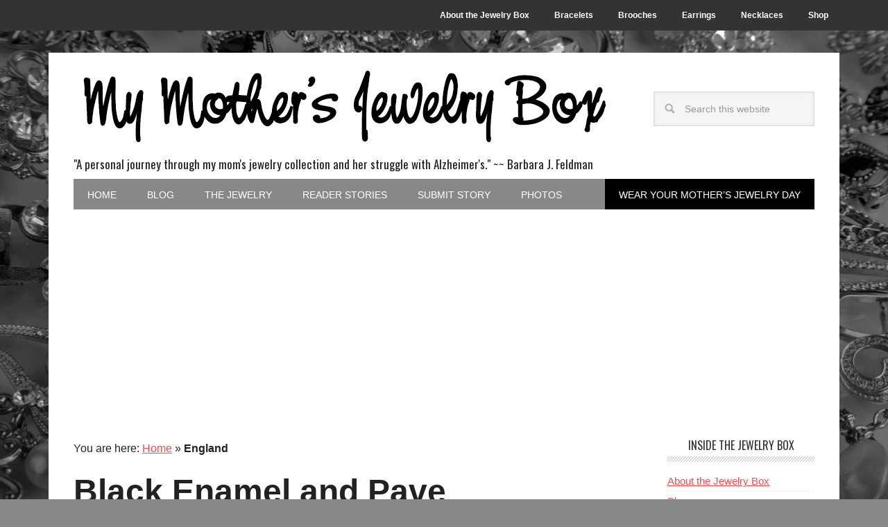

--- FILE ---
content_type: text/html; charset=UTF-8
request_url: https://mymothersjewelrybox.com/tag/england/
body_size: 33904
content:
<!DOCTYPE html>
<html lang="en-US">
<head >
<meta charset="UTF-8" />
<meta name="viewport" content="width=device-width, initial-scale=1" />
<meta name='robots' content='index, follow, max-image-preview:large, max-snippet:-1, max-video-preview:-1' />

<!-- Social Warfare v4.5.4 https://warfareplugins.com - BEGINNING OF OUTPUT -->
<style type="text/css"> .swp_default_custom_color a {color:white} .swp_social_panel.swp_default_custom_color .nc_tweetContainer { background-color:#ef4f4f; border:1px solid #ef4f4f; } </style><style>
	@font-face {
		font-family: "sw-icon-font";
		src:url("https://cdn.mymothersjewelrybox.com/wp-content/plugins/social-warfare/assets/fonts/sw-icon-font.eot?ver=4.5.4");
		src:url("https://cdn.mymothersjewelrybox.com/wp-content/plugins/social-warfare/assets/fonts/sw-icon-font.eot?ver=4.5.4#iefix") format("embedded-opentype"),
		url("https://cdn.mymothersjewelrybox.com/wp-content/plugins/social-warfare/assets/fonts/sw-icon-font.woff?ver=4.5.4") format("woff"),
		url("https://cdn.mymothersjewelrybox.com/wp-content/plugins/social-warfare/assets/fonts/sw-icon-font.ttf?ver=4.5.4") format("truetype"),
		url("https://cdn.mymothersjewelrybox.com/wp-content/plugins/social-warfare/assets/fonts/sw-icon-font.svg?ver=4.5.4#1445203416") format("svg");
		font-weight: normal;
		font-style: normal;
		font-display:block;
	}
</style>
<!-- Social Warfare v4.5.4 https://warfareplugins.com - END OF OUTPUT -->


	<!-- This site is optimized with the Yoast SEO plugin v23.8 - https://yoast.com/wordpress/plugins/seo/ -->
	<title>England Archives - My Mother&#039;s Jewelry Box</title><link rel="preload" data-rocket-preload as="style" href="https://fonts.googleapis.com/css?family=Oswald%3A400&#038;display=swap" /><link rel="stylesheet" href="https://fonts.googleapis.com/css?family=Oswald%3A400&#038;display=swap" media="print" onload="this.media='all'" /><noscript><link rel="stylesheet" href="https://fonts.googleapis.com/css?family=Oswald%3A400&#038;display=swap" /></noscript>
	<link rel="canonical" href="https://mymothersjewelrybox.com/tag/england/" />
	<meta property="og:locale" content="en_US" />
	<meta property="og:type" content="article" />
	<meta property="og:title" content="England Archives - My Mother&#039;s Jewelry Box" />
	<meta property="og:url" content="https://mymothersjewelrybox.com/tag/england/" />
	<meta property="og:site_name" content="My Mother&#039;s Jewelry Box" />
	<meta property="og:image" content="https://cdn.mymothersjewelrybox.com/wp-content/uploads/2016/11/51.jpg" />
	<meta property="og:image:width" content="700" />
	<meta property="og:image:height" content="482" />
	<meta property="og:image:type" content="image/jpeg" />
	<meta name="twitter:card" content="summary_large_image" />
	<meta name="twitter:site" content="@barbarafeldman" />
	<script type="application/ld+json" class="yoast-schema-graph">{"@context":"https://schema.org","@graph":[{"@type":"CollectionPage","@id":"https://mymothersjewelrybox.com/tag/england/","url":"https://mymothersjewelrybox.com/tag/england/","name":"England Archives - My Mother&#039;s Jewelry Box","isPartOf":{"@id":"https://mymothersjewelrybox.com/#website"},"primaryImageOfPage":{"@id":"https://mymothersjewelrybox.com/tag/england/#primaryimage"},"image":{"@id":"https://mymothersjewelrybox.com/tag/england/#primaryimage"},"thumbnailUrl":"https://mymothersjewelrybox.com/wp-content/uploads/2016/11/29.jpg","breadcrumb":{"@id":"https://mymothersjewelrybox.com/tag/england/#breadcrumb"},"inLanguage":"en-US"},{"@type":"ImageObject","inLanguage":"en-US","@id":"https://mymothersjewelrybox.com/tag/england/#primaryimage","url":"https://mymothersjewelrybox.com/wp-content/uploads/2016/11/29.jpg","contentUrl":"https://mymothersjewelrybox.com/wp-content/uploads/2016/11/29.jpg","width":700,"height":407,"caption":"Black Enamel and Pave Rhinestones"},{"@type":"BreadcrumbList","@id":"https://mymothersjewelrybox.com/tag/england/#breadcrumb","itemListElement":[{"@type":"ListItem","position":1,"name":"Home","item":"https://mymothersjewelrybox.com/"},{"@type":"ListItem","position":2,"name":"England"}]},{"@type":"WebSite","@id":"https://mymothersjewelrybox.com/#website","url":"https://mymothersjewelrybox.com/","name":"My Mother&#039;s Jewelry Box","description":"&quot;A personal journey through my mom&#039;s jewelry collection and her struggle with Alzheimer&#039;s.&quot;    ~~   Barbara J. Feldman","potentialAction":[{"@type":"SearchAction","target":{"@type":"EntryPoint","urlTemplate":"https://mymothersjewelrybox.com/?s={search_term_string}"},"query-input":{"@type":"PropertyValueSpecification","valueRequired":true,"valueName":"search_term_string"}}],"inLanguage":"en-US"}]}</script>
	<!-- / Yoast SEO plugin. -->


<link rel='dns-prefetch' href='//fonts.googleapis.com' />
<link rel='dns-prefetch' href='//cdn.mymothersjewelrybox.com' />
<link href='https://fonts.gstatic.com' crossorigin rel='preconnect' />
<link href='https://cdn.mymothersjewelrybox.com' rel='preconnect' />
<link rel="alternate" type="application/rss+xml" title="My Mother&#039;s Jewelry Box &raquo; Feed" href="https://mymothersjewelrybox.com/feed/" />
<link rel="alternate" type="application/rss+xml" title="My Mother&#039;s Jewelry Box &raquo; Comments Feed" href="https://mymothersjewelrybox.com/comments/feed/" />
<link rel="alternate" type="application/rss+xml" title="My Mother&#039;s Jewelry Box &raquo; England Tag Feed" href="https://mymothersjewelrybox.com/tag/england/feed/" />
<script type="text/javascript">
/* <![CDATA[ */
window._wpemojiSettings = {"baseUrl":"https:\/\/s.w.org\/images\/core\/emoji\/15.0.3\/72x72\/","ext":".png","svgUrl":"https:\/\/s.w.org\/images\/core\/emoji\/15.0.3\/svg\/","svgExt":".svg","source":{"concatemoji":"https:\/\/mymothersjewelrybox.com\/wp-includes\/js\/wp-emoji-release.min.js?ver=6.6.2"}};
/*! This file is auto-generated */
!function(i,n){var o,s,e;function c(e){try{var t={supportTests:e,timestamp:(new Date).valueOf()};sessionStorage.setItem(o,JSON.stringify(t))}catch(e){}}function p(e,t,n){e.clearRect(0,0,e.canvas.width,e.canvas.height),e.fillText(t,0,0);var t=new Uint32Array(e.getImageData(0,0,e.canvas.width,e.canvas.height).data),r=(e.clearRect(0,0,e.canvas.width,e.canvas.height),e.fillText(n,0,0),new Uint32Array(e.getImageData(0,0,e.canvas.width,e.canvas.height).data));return t.every(function(e,t){return e===r[t]})}function u(e,t,n){switch(t){case"flag":return n(e,"\ud83c\udff3\ufe0f\u200d\u26a7\ufe0f","\ud83c\udff3\ufe0f\u200b\u26a7\ufe0f")?!1:!n(e,"\ud83c\uddfa\ud83c\uddf3","\ud83c\uddfa\u200b\ud83c\uddf3")&&!n(e,"\ud83c\udff4\udb40\udc67\udb40\udc62\udb40\udc65\udb40\udc6e\udb40\udc67\udb40\udc7f","\ud83c\udff4\u200b\udb40\udc67\u200b\udb40\udc62\u200b\udb40\udc65\u200b\udb40\udc6e\u200b\udb40\udc67\u200b\udb40\udc7f");case"emoji":return!n(e,"\ud83d\udc26\u200d\u2b1b","\ud83d\udc26\u200b\u2b1b")}return!1}function f(e,t,n){var r="undefined"!=typeof WorkerGlobalScope&&self instanceof WorkerGlobalScope?new OffscreenCanvas(300,150):i.createElement("canvas"),a=r.getContext("2d",{willReadFrequently:!0}),o=(a.textBaseline="top",a.font="600 32px Arial",{});return e.forEach(function(e){o[e]=t(a,e,n)}),o}function t(e){var t=i.createElement("script");t.src=e,t.defer=!0,i.head.appendChild(t)}"undefined"!=typeof Promise&&(o="wpEmojiSettingsSupports",s=["flag","emoji"],n.supports={everything:!0,everythingExceptFlag:!0},e=new Promise(function(e){i.addEventListener("DOMContentLoaded",e,{once:!0})}),new Promise(function(t){var n=function(){try{var e=JSON.parse(sessionStorage.getItem(o));if("object"==typeof e&&"number"==typeof e.timestamp&&(new Date).valueOf()<e.timestamp+604800&&"object"==typeof e.supportTests)return e.supportTests}catch(e){}return null}();if(!n){if("undefined"!=typeof Worker&&"undefined"!=typeof OffscreenCanvas&&"undefined"!=typeof URL&&URL.createObjectURL&&"undefined"!=typeof Blob)try{var e="postMessage("+f.toString()+"("+[JSON.stringify(s),u.toString(),p.toString()].join(",")+"));",r=new Blob([e],{type:"text/javascript"}),a=new Worker(URL.createObjectURL(r),{name:"wpTestEmojiSupports"});return void(a.onmessage=function(e){c(n=e.data),a.terminate(),t(n)})}catch(e){}c(n=f(s,u,p))}t(n)}).then(function(e){for(var t in e)n.supports[t]=e[t],n.supports.everything=n.supports.everything&&n.supports[t],"flag"!==t&&(n.supports.everythingExceptFlag=n.supports.everythingExceptFlag&&n.supports[t]);n.supports.everythingExceptFlag=n.supports.everythingExceptFlag&&!n.supports.flag,n.DOMReady=!1,n.readyCallback=function(){n.DOMReady=!0}}).then(function(){return e}).then(function(){var e;n.supports.everything||(n.readyCallback(),(e=n.source||{}).concatemoji?t(e.concatemoji):e.wpemoji&&e.twemoji&&(t(e.twemoji),t(e.wpemoji)))}))}((window,document),window._wpemojiSettings);
/* ]]> */
</script>
<link data-minify="1" rel='stylesheet' id='social-warfare-block-css-css' href='https://cdn.mymothersjewelrybox.com/wp-content/cache/min/1/wp-content/plugins/social-warfare/assets/js/post-editor/dist/blocks.style.build.css?ver=1726851212' type='text/css' media='all' />
<link data-minify="1" rel='stylesheet' id='metro-pro-theme-css' href='https://cdn.mymothersjewelrybox.com/wp-content/cache/min/1/wp-content/themes/metro-pro/style.css?ver=1726851212' type='text/css' media='all' />
<style id='wp-emoji-styles-inline-css' type='text/css'>

	img.wp-smiley, img.emoji {
		display: inline !important;
		border: none !important;
		box-shadow: none !important;
		height: 1em !important;
		width: 1em !important;
		margin: 0 0.07em !important;
		vertical-align: -0.1em !important;
		background: none !important;
		padding: 0 !important;
	}
</style>
<link rel='stylesheet' id='social_warfare-css' href='https://cdn.mymothersjewelrybox.com/wp-content/plugins/social-warfare/assets/css/style.min.css?ver=4.5.4' type='text/css' media='all' />
<link data-minify="1" rel='stylesheet' id='dashicons-css' href='https://cdn.mymothersjewelrybox.com/wp-content/cache/min/1/wp-includes/css/dashicons.min.css?ver=1726851212' type='text/css' media='all' />

<script type="text/javascript" src="https://cdn.mymothersjewelrybox.com/wp-includes/js/jquery/jquery.min.js?ver=3.7.1" id="jquery-core-js"></script>
<script type="text/javascript" src="https://cdn.mymothersjewelrybox.com/wp-includes/js/jquery/jquery-migrate.min.js?ver=3.4.1" id="jquery-migrate-js"></script>
<script type="text/javascript" src="https://cdn.mymothersjewelrybox.com/wp-content/themes/metro-pro/js/responsive-menu.js?ver=1.0.0" id="news-responsive-menu-js"></script>
<script type="text/javascript" src="https://cdn.mymothersjewelrybox.com/wp-content/themes/metro-pro/js/backstretch.js?ver=1.0.0" id="metro-pro-backstretch-js"></script>
<script type="text/javascript" id="metro-pro-backstretch-set-js-extra">
/* <![CDATA[ */
var BackStretchImg = {"src":"https:\/\/mymothersjewelrybox.com\/wp-content\/uploads\/2017\/02\/black-white-bg.jpg"};
/* ]]> */
</script>
<script type="text/javascript" src="https://cdn.mymothersjewelrybox.com/wp-content/themes/metro-pro/js/backstretch-set.js?ver=1.0.0" id="metro-pro-backstretch-set-js"></script>
<link rel="https://api.w.org/" href="https://mymothersjewelrybox.com/wp-json/" /><link rel="alternate" title="JSON" type="application/json" href="https://mymothersjewelrybox.com/wp-json/wp/v2/tags/653" /><link rel="EditURI" type="application/rsd+xml" title="RSD" href="https://mymothersjewelrybox.com/xmlrpc.php?rsd" />
<meta name="generator" content="WordPress 6.6.2" />
 <script type="text/javascript">var _gaq=_gaq||[];_gaq.push(['_setAccount','UA-19071530-18'],['_trackPageview'],['b._setAccount','UA-238957-47'],['b._trackPageview']);(function(){var ga=document.createElement('script');ga.type='text/javascript';ga.async=true;ga.src=('https:'==document.location.protocol?'https://ssl':'http://www')+'.google-analytics.com/ga.js';var s=document.getElementsByTagName('script')[0];s.parentNode.insertBefore(ga,s);})();</script> <script async src="//pagead2.googlesyndication.com/pagead/js/adsbygoogle.js"></script>
<script>
     (adsbygoogle = window.adsbygoogle || []).push({
          google_ad_client: "ca-pub-5706659305748000",
          enable_page_level_ads: true
     });
</script>
<link rel="icon" href="https://cdn.mymothersjewelrybox.com/wp-content/uploads/2017/04/cropped-mymothersjewelrybox-icon-1024x1024-32x32.png" sizes="32x32" />
<link rel="icon" href="https://cdn.mymothersjewelrybox.com/wp-content/uploads/2017/04/cropped-mymothersjewelrybox-icon-1024x1024-192x192.png" sizes="192x192" />
<link rel="apple-touch-icon" href="https://cdn.mymothersjewelrybox.com/wp-content/uploads/2017/04/cropped-mymothersjewelrybox-icon-1024x1024-180x180.png" />
<meta name="msapplication-TileImage" content="https://cdn.mymothersjewelrybox.com/wp-content/uploads/2017/04/cropped-mymothersjewelrybox-icon-1024x1024-270x270.png" />
		<style type="text/css" id="wp-custom-css">
			.swp_social_panel a { color: #fff !important; }		</style>
		</head>
<body class="archive tag tag-england tag-653 header-image content-sidebar genesis-breadcrumbs-visible genesis-footer-widgets-visible metro-pro-red"><nav class="nav-secondary" aria-label="Secondary"><div data-rocket-location-hash="53ba7d88c4009f539a4f0b32d3e151af" class="wrap"><ul id="menu-categories" class="menu genesis-nav-menu menu-secondary"><li id="menu-item-1577" class="menu-item menu-item-type-post_type menu-item-object-page menu-item-1577"><a href="https://mymothersjewelrybox.com/about/"><span >About the Jewelry Box</span></a></li>
<li id="menu-item-1283" class="menu-item menu-item-type-taxonomy menu-item-object-category menu-item-1283"><a href="https://mymothersjewelrybox.com/the-jewelry/bracelets/"><span >Bracelets</span></a></li>
<li id="menu-item-1282" class="menu-item menu-item-type-taxonomy menu-item-object-category menu-item-1282"><a href="https://mymothersjewelrybox.com/the-jewelry/brooches/"><span >Brooches</span></a></li>
<li id="menu-item-1280" class="menu-item menu-item-type-taxonomy menu-item-object-category menu-item-1280"><a href="https://mymothersjewelrybox.com/the-jewelry/earrings/"><span >Earrings</span></a></li>
<li id="menu-item-1281" class="menu-item menu-item-type-taxonomy menu-item-object-category menu-item-1281"><a href="https://mymothersjewelrybox.com/the-jewelry/necklaces/"><span >Necklaces</span></a></li>
<li id="menu-item-1340" class="menu-item menu-item-type-custom menu-item-object-custom menu-item-has-children menu-item-1340"><a href="https://mymothersjewelrybox.com/jewelry-boxes/"><span >Shop</span></a>
<ul class="sub-menu">
	<li id="menu-item-1342" class="menu-item menu-item-type-post_type menu-item-object-page menu-item-1342"><a href="https://mymothersjewelrybox.com/jewelry-boxes/"><span >Jewelry Boxes</span></a></li>
	<li id="menu-item-1344" class="menu-item menu-item-type-post_type menu-item-object-page menu-item-1344"><a href="https://mymothersjewelrybox.com/costume-jewelry-books/"><span >Costume Jewelry Books</span></a></li>
	<li id="menu-item-1343" class="menu-item menu-item-type-post_type menu-item-object-page menu-item-1343"><a href="https://mymothersjewelrybox.com/jewelry-armoire/"><span >Jewelry Armoires</span></a></li>
	<li id="menu-item-1341" class="menu-item menu-item-type-post_type menu-item-object-page menu-item-1341"><a href="https://mymothersjewelrybox.com/lion-door-knockers/"><span >Lion Door Knockers</span></a></li>
	<li id="menu-item-1418" class="menu-item menu-item-type-post_type menu-item-object-page menu-item-1418"><a href="https://mymothersjewelrybox.com/alzheimers-jewelry/"><span >Alzheimer&#8217;s Jewelry</span></a></li>
</ul>
</li>
</ul></div></nav><div data-rocket-location-hash="0618d851ce5ae792f527e16bbc8f30f9" class="site-container"><header data-rocket-location-hash="53cc1e79b2ed34c24395bdfd383e56ba" class="site-header"><div data-rocket-location-hash="8d8cfd7454b3b165d94b234e6ffe9397" class="wrap"><div class="title-area"><p class="site-title"><a href="https://mymothersjewelrybox.com/"><img src="https://cdn.mymothersjewelrybox.com/wp-content/themes/metro-pro/images/logo.png" alt="My Mother&#039;s Jewelry Box"/></a></p><p class="site-description">&quot;A personal journey through my mom&#039;s jewelry collection and her struggle with Alzheimer&#039;s.&quot;    ~~   Barbara J. Feldman</p></div><div class="widget-area header-widget-area"><section id="search-3" class="widget widget_search"><div class="widget-wrap"><form class="search-form" method="get" action="https://mymothersjewelrybox.com/" role="search"><input class="search-form-input" type="search" name="s" id="searchform-1" placeholder="Search this website"><input class="search-form-submit" type="submit" value="Search"><meta content="https://mymothersjewelrybox.com/?s={s}"></form></div></section>
</div></div></header><nav class="nav-primary" aria-label="Main"><div data-rocket-location-hash="e53d0d653883ffaca204cdac2f108d03" class="wrap"><ul id="menu-main-menu" class="menu genesis-nav-menu menu-primary"><li id="menu-item-1074" class="menu-item menu-item-type-custom menu-item-object-custom menu-item-home menu-item-1074"><a href="https://mymothersjewelrybox.com"><span >Home</span></a></li>
<li id="menu-item-1658" class="menu-item menu-item-type-custom menu-item-object-custom menu-item-1658"><a href="https://mymothersjewelrybox.com/blog/"><span >Blog</span></a></li>
<li id="menu-item-1079" class="menu-item menu-item-type-taxonomy menu-item-object-category menu-item-has-children menu-item-1079"><a href="https://mymothersjewelrybox.com/the-jewelry/"><span >The Jewelry</span></a>
<ul class="sub-menu">
	<li id="menu-item-1287" class="menu-item menu-item-type-taxonomy menu-item-object-category menu-item-1287"><a href="https://mymothersjewelrybox.com/the-jewelry/bracelets/"><span >Bracelets</span></a></li>
	<li id="menu-item-1286" class="menu-item menu-item-type-taxonomy menu-item-object-category menu-item-1286"><a href="https://mymothersjewelrybox.com/the-jewelry/brooches/"><span >Brooches</span></a></li>
	<li id="menu-item-1284" class="menu-item menu-item-type-taxonomy menu-item-object-category menu-item-1284"><a href="https://mymothersjewelrybox.com/the-jewelry/earrings/"><span >Earrings</span></a></li>
	<li id="menu-item-1285" class="menu-item menu-item-type-taxonomy menu-item-object-category menu-item-1285"><a href="https://mymothersjewelrybox.com/the-jewelry/necklaces/"><span >Necklaces</span></a></li>
	<li id="menu-item-1579" class="menu-item menu-item-type-post_type menu-item-object-page menu-item-1579"><a href="https://mymothersjewelrybox.com/coming-attractions/"><span >Coming Attractions</span></a></li>
	<li id="menu-item-1659" class="menu-item menu-item-type-post_type menu-item-object-page menu-item-1659"><a href="https://mymothersjewelrybox.com/costume-jewelry-glossary/"><span >Costume Jewelry Glossary</span></a></li>
</ul>
</li>
<li id="menu-item-1406" class="menu-item menu-item-type-custom menu-item-object-custom menu-item-1406"><a href="https://mymothersjewelrybox.com/reader-stories/"><span >Reader Stories</span></a></li>
<li id="menu-item-1077" class="menu-item menu-item-type-post_type menu-item-object-page menu-item-1077"><a href="https://mymothersjewelrybox.com/submit-your-story/"><span >Submit Story</span></a></li>
<li id="menu-item-1527" class="menu-item menu-item-type-custom menu-item-object-custom menu-item-has-children menu-item-1527"><a href="https://mymothersjewelrybox.com/pictures-of-mom/"><span >Photos</span></a>
<ul class="sub-menu">
	<li id="menu-item-1528" class="menu-item menu-item-type-custom menu-item-object-custom menu-item-1528"><a href="https://mymothersjewelrybox.com/pictures-of-mom/"><span >Photos of Mom</span></a></li>
	<li id="menu-item-1529" class="menu-item menu-item-type-custom menu-item-object-custom menu-item-1529"><a href="https://mymothersjewelrybox.com/photo-shoot/"><span >Photos of Us</span></a></li>
	<li id="menu-item-1530" class="menu-item menu-item-type-custom menu-item-object-custom menu-item-1530"><a href="https://mymothersjewelrybox.com/the-jewelry/"><span >Photos of Jewlery</span></a></li>
</ul>
</li>
<li id="menu-item-1576" class="menu-item menu-item-type-post_type menu-item-object-page menu-item-1576"><a title="August 8th" href="https://mymothersjewelrybox.com/wear-your-mothers-jewelry-day/"><span >Wear Your Mother&#8217;s Jewelry Day</span></a></li>
</ul></div></nav><div data-rocket-location-hash="75a6a47cfbc30d1dbe50aa488753efe2" class="site-inner"><div data-rocket-location-hash="5ed5dfd816c80b8b4bc68e22888797bb" class="content-sidebar-wrap"><main class="content"><div class="breadcrumb">	You are here:
<span><span><a href="https://mymothersjewelrybox.com/">Home</a></span> » <span class="breadcrumb_last" aria-current="page"><strong>England</strong></span></span></div><article class="post-499 post type-post status-publish format-standard has-post-thumbnail category-bracelets category-the-jewelry tag-arthritis tag-bracelets tag-brother tag-correct-answer tag-enamel tag-england tag-ha-ha tag-mom tag-pave tag-reply tag-rheumatoid-arthritis tag-rhinestones tag-seventies tag-summer-trip entry" aria-label="Black Enamel and Pave Rhinestones"><header class="entry-header"><h2 class="entry-title"><a class="entry-title-link" rel="bookmark" href="https://mymothersjewelrybox.com/499/black-enamel-and-pave-rhinestones/">Black Enamel and Pave Rhinestones</a></h2>
<p class="entry-meta"><time class="entry-time">May 10, 2010</time> by <span class="entry-author"><a href="https://mymothersjewelrybox.com/about" class="entry-author-link" rel="author"><span class="entry-author-name">Barbara J. Feldman</span></a></span> <span class="entry-comments-link"><a href="https://mymothersjewelrybox.com/499/black-enamel-and-pave-rhinestones/#respond">Leave a Comment</a></span> </p></header><div class="entry-content"><a class="entry-image-link" href="https://mymothersjewelrybox.com/499/black-enamel-and-pave-rhinestones/" aria-hidden="true" tabindex="-1"><img width="332" height="190" src="https://cdn.mymothersjewelrybox.com/wp-content/uploads/2016/11/29-332x190.jpg" class="alignleft post-image entry-image" alt="Black Enamel and Pave Rhinestones" decoding="async" srcset="https://cdn.mymothersjewelrybox.com/wp-content/uploads/2016/11/29-332x190.jpg 332w, https://cdn.mymothersjewelrybox.com/wp-content/uploads/2016/11/29-700x400.jpg 700w" sizes="(max-width: 332px) 100vw, 332px" /></a><p>Piece #10 of 100 I like the weight of this bracelet. It&#8217;s quite hunky. The bracelet is not signed. My brother thinks it&#8217;s a knock off of a famous designer. Anyone know if this pave X design is from a famous designer? Please let me know. I think it might be keeping my brother up [&hellip;]</p>
</div><footer class="entry-footer"><p class="entry-meta"><span class="entry-categories">Filed Under: <a href="https://mymothersjewelrybox.com/the-jewelry/bracelets/" rel="category tag">Bracelets</a>, <a href="https://mymothersjewelrybox.com/the-jewelry/" rel="category tag">The Jewelry</a></span> <span class="entry-tags">Tagged With: <a href="https://mymothersjewelrybox.com/tag/arthritis/" rel="tag">Arthritis</a>, <a href="https://mymothersjewelrybox.com/tag/bracelets/" rel="tag">Bracelets</a>, <a href="https://mymothersjewelrybox.com/tag/brother/" rel="tag">Brother</a>, <a href="https://mymothersjewelrybox.com/tag/correct-answer/" rel="tag">Correct Answer</a>, <a href="https://mymothersjewelrybox.com/tag/enamel/" rel="tag">Enamel</a>, <a href="https://mymothersjewelrybox.com/tag/england/" rel="tag">England</a>, <a href="https://mymothersjewelrybox.com/tag/ha-ha/" rel="tag">Ha Ha</a>, <a href="https://mymothersjewelrybox.com/tag/mom/" rel="tag">Mom</a>, <a href="https://mymothersjewelrybox.com/tag/pave/" rel="tag">pave</a>, <a href="https://mymothersjewelrybox.com/tag/reply/" rel="tag">Reply</a>, <a href="https://mymothersjewelrybox.com/tag/rheumatoid-arthritis/" rel="tag">Rheumatoid Arthritis</a>, <a href="https://mymothersjewelrybox.com/tag/rhinestones/" rel="tag">rhinestones</a>, <a href="https://mymothersjewelrybox.com/tag/seventies/" rel="tag">Seventies</a>, <a href="https://mymothersjewelrybox.com/tag/summer-trip/" rel="tag">Summer Trip</a></span></p></footer></article></main><aside class="sidebar sidebar-primary widget-area" role="complementary" aria-label="Primary Sidebar"><section id="linkcat-2" class="widget widget_links"><div class="widget-wrap"><h4 class="widget-title widgettitle">Inside the Jewelry Box</h4>

	<ul class='xoxo blogroll'>
<li><a href="https://mymothersjewelrybox.com/about/">About the Jewelry Box</a></li>
<li><a href="https://mymothersjewelrybox.com/blog/">Blog</a></li>
<li><a href="https://mymothersjewelrybox.com/coming-attractions/">Coming Attractions</a></li>
<li><a href="https://mymothersjewelrybox.com/costume-jewelry-glossary/">Costume Jewelry Glossary</a></li>
<li><a href="https://mymothersjewelrybox.com/photo-shoot/">Photo Shoot</a></li>
<li><a href="https://mymothersjewelrybox.com/pictures-of-mom/">Pictures of Mom</a></li>
<li><a href="https://mymothersjewelrybox.com/reader-stories/">Reader Stories</a></li>
<li><a href="http://www.replytobarbara.com">Reply to Barbara</a></li>
<li><a href="https://mymothersjewelrybox.com/submit-your-story/">Submit Your Story</a></li>
<li><a href="https://mymothersjewelrybox.com/the-jewelry/">The Jewelry</a></li>
<li><a href="https://mymothersjewelrybox.com/wear-your-mothers-jewelry-day/">Wear Your Mother&#039;s Jewelry Day</a></li>

	</ul>
</div></section>

<section id="text-8" class="widget widget_text"><div class="widget-wrap"><h4 class="widget-title widgettitle">Be the first to know when new pieces are added!</h4>
			<div class="textwidget"><script type="text/javascript" src="https://forms.aweber.com/form/73/31243373.js"></script></div>
		</div></section>
<section id="swp_popular_posts_widget-2" class="widget widget_swp_popular_posts_widget"><div class="widget-wrap"><div class="widget-text swp_widget_box" style="background:transparent;"><h4 class="widget-title widgettitle"><span class="widgettitle widget-title swp_popular_posts_title" style="">Popular Pieces</span></h4>
</div></div></section>
<section id="linkcat-6" class="widget widget_links"><div class="widget-wrap"><h4 class="widget-title widgettitle">Photo Credits</h4>

	<ul class='xoxo blogroll'>
<li><a href="http://www.shoeysindel.com/">Shoey Sindel Photography</a></li>

	</ul>
</div></section>

<section id="linkcat-607" class="widget widget_links"><div class="widget-wrap"><h4 class="widget-title widgettitle">Shop</h4>

	<ul class='xoxo blogroll'>
<li><a href="https://mymothersjewelrybox.com/alzheimers-jewelry/">Alzheimer&#039;s Jewelry</a></li>
<li><a href="https://mymothersjewelrybox.com/costume-jewelry-books/">Costume Jewelry Books</a></li>
<li><a href="https://mymothersjewelrybox.com/jewelry-armoire/">Jewelry Armoires</a></li>
<li><a href="https://mymothersjewelrybox.com/jewelry-boxes/">Jewelry Boxes</a></li>
<li><a href="https://mymothersjewelrybox.com/lion-door-knockers/">Lion Door Knockers</a></li>

	</ul>
</div></section>

<section id="text-9" class="widget widget_text"><div class="widget-wrap">			<div class="textwidget"><a href="https://www.amazon.com/Warmans-Costume-Jewelry-Identification-Price/dp/1440239444/ref=as_li_ss_il?s=books&ie=UTF8&qid=1479325952&sr=1-1&keywords=costume+jewelry+books&linkCode=li3&tag=surfinthenetwith&linkId=62f5df754cbc1fb546d89432fd49de24" target="_blank" rel="noopener"><img border="0" src="//ws-na.amazon-adsystem.com/widgets/q?_encoding=UTF8&ASIN=1440239444&Format=_SL250_&ID=AsinImage&MarketPlace=US&ServiceVersion=20070822&WS=1&tag=surfinthenetwith" ></a><img src="https://ir-na.amazon-adsystem.com/e/ir?t=surfinthenetwith&l=li3&o=1&a=1440239444" width="1" height="1" border="0" alt="" style="border:none !important; margin:0px !important;" /></div>
		</div></section>
</aside></div></div></div><div data-rocket-location-hash="7230ba7897bf54986e792ae57c9273d7" class="footer-widgets"><div class="wrap"><div data-rocket-location-hash="9628cc73c76847d5d3bb31730a0572a2" class="widget-area footer-widgets-1 footer-widget-area"><section id="categories-3" class="widget widget_categories"><div class="widget-wrap"><h4 class="widget-title widgettitle">Jewelry Categories</h4>

			<ul>
					<li class="cat-item cat-item-26"><a href="https://mymothersjewelrybox.com/the-jewelry/bracelets/">Bracelets</a>
</li>
	<li class="cat-item cat-item-520"><a href="https://mymothersjewelrybox.com/the-jewelry/brooches/">Brooches</a>
</li>
	<li class="cat-item cat-item-25"><a href="https://mymothersjewelrybox.com/the-jewelry/earrings/">Earrings</a>
</li>
	<li class="cat-item cat-item-24"><a href="https://mymothersjewelrybox.com/the-jewelry/necklaces/">Necklaces</a>
</li>
	<li class="cat-item cat-item-13"><a href="https://mymothersjewelrybox.com/the-jewelry/">The Jewelry</a>
</li>
			</ul>

			</div></section>
<section id="text-10" class="widget widget_text"><div class="widget-wrap"><h4 class="widget-title widgettitle">More from the Jewelry Box</h4>
			<div class="textwidget"><ul><li><a href="/blog/">Blog</a></li>
<li><a href="https://mymothersjewelrybox.com/wear-your-mothers-jewelry-day/">Wear Your Mother's Jewelry Day</a></li>
<li><a href="/reader-stories/">Reader Stories</a></li>
<li> <a href="https://mymothersjewelrybox.com/submit-your-story">Submit Your Story</a></li></ul></div>
		</div></section>
</div><div data-rocket-location-hash="bd06ce30bf85e0ab6cf487f711bdab57" class="widget-area footer-widgets-3 footer-widget-area"><section id="text-6" class="widget widget_text"><div class="widget-wrap"><h4 class="widget-title widgettitle">Want Free Weekly Updates?</h4>
			<div class="textwidget"><script type="text/javascript" src="https://forms.aweber.com/form/73/31243373.js"></script></div>
		</div></section>

		<section id="recent-posts-5" class="widget widget_recent_entries"><div class="widget-wrap">
		<h4 class="widget-title widgettitle">Newest Jewels</h4>

		<ul>
											<li>
					<a href="https://mymothersjewelrybox.com/1491/black-enamel-rhinestone-deco-earrings/">Black Enamel and Rhinestone Deco Earrings</a>
									</li>
											<li>
					<a href="https://mymothersjewelrybox.com/1460/navy-florentine-drop-earrings/">Navy Florentine Drop Earrings</a>
									</li>
											<li>
					<a href="https://mymothersjewelrybox.com/1082/mylu-christmas-tree-pin/">Mylu Christmas Tree Pin</a>
									</li>
											<li>
					<a href="https://mymothersjewelrybox.com/703/bunch-of-silvertone-grapes/">Bunch of Silvertone Grapes</a>
									</li>
											<li>
					<a href="https://mymothersjewelrybox.com/697/black-enamel-and-rhinestone-deco/">Black Enamel and Rhinestone Deco</a>
									</li>
											<li>
					<a href="https://mymothersjewelrybox.com/688/red-and-white-princess-necklace/">Red and White Princess Necklace</a>
									</li>
					</ul>

		</div></section>
</div></div></div><footer data-rocket-location-hash="18d9dd2277e097fdc5a8b3fde477df6f" class="site-footer"><div class="wrap"><p>Photos Copyright &copy;  2010 - 2019 <a href="http://www.shoeysindel.com/">Shoey Sindel</a>.</p></div></footer><script type="text/javascript" src="https://forms.aweber.com/form/70/823350970.js"></script><script type="text/javascript" id="qppr_frontend_scripts-js-extra">
/* <![CDATA[ */
var qpprFrontData = {"linkData":[],"siteURL":"https:\/\/mymothersjewelrybox.com","siteURLq":"https:\/\/mymothersjewelrybox.com"};
/* ]]> */
</script>
<script type="text/javascript" src="https://cdn.mymothersjewelrybox.com/wp-content/plugins/quick-pagepost-redirect-plugin/js/qppr_frontend_script.min.js?ver=5.2.4" id="qppr_frontend_scripts-js"></script>
<script type="text/javascript" id="social_warfare_script-js-extra">
/* <![CDATA[ */
var socialWarfare = {"addons":["pro"],"post_id":"499","variables":{"emphasizeIcons":"0","powered_by_toggle":false,"affiliate_link":"https:\/\/warfareplugins.com"},"floatBeforeContent":""};
/* ]]> */
</script>
<script type="text/javascript" src="https://cdn.mymothersjewelrybox.com/wp-content/plugins/social-warfare/assets/js/script.min.js?ver=4.5.4" id="social_warfare_script-js"></script>
<script type="text/javascript" src="https://cdn.mymothersjewelrybox.com/wp-content/plugins/wp-gallery-custom-links/wp-gallery-custom-links.js?ver=1.1" id="wp-gallery-custom-links-js-js"></script>
<script type="text/javascript"> var swp_nonce = "e4ee61505f";function parentIsEvil() { var html = null; try { var doc = top.location.pathname; } catch(err){ }; if(typeof doc === "undefined") { return true } else { return false }; }; if (parentIsEvil()) { top.location = self.location.href; };var url = "https://mymothersjewelrybox.com/499/black-enamel-and-pave-rhinestones/";if(url.indexOf("stfi.re") != -1) { var canonical = ""; var links = document.getElementsByTagName("link"); for (var i = 0; i < links.length; i ++) { if (links[i].getAttribute("rel") === "canonical") { canonical = links[i].getAttribute("href")}}; canonical = canonical.replace("?sfr=1", "");top.location = canonical; console.log(canonical);};var swpFloatBeforeContent = false; var swp_ajax_url = "https://mymothersjewelrybox.com/wp-admin/admin-ajax.php";var swpClickTracking = false; swpPinIt={"enabled":false};</script><script>var rocket_beacon_data = {"ajax_url":"https:\/\/mymothersjewelrybox.com\/wp-admin\/admin-ajax.php","nonce":"559ea70f30","url":"https:\/\/mymothersjewelrybox.com\/tag\/england","is_mobile":false,"width_threshold":1600,"height_threshold":700,"delay":500,"debug":null,"status":{"atf":true,"lrc":true},"elements":"img, video, picture, p, main, div, li, svg, section, header, span","lrc_threshold":1800}</script><script data-name="wpr-wpr-beacon" src='https://cdn.mymothersjewelrybox.com/wp-content/plugins/wp-rocket/assets/js/wpr-beacon.min.js' async></script></body></html>

<!-- This website is like a Rocket, isn't it? Performance optimized by WP Rocket. Learn more: https://wp-rocket.me - Debug: cached@1739871238 -->

--- FILE ---
content_type: text/html; charset=utf-8
request_url: https://www.google.com/recaptcha/api2/aframe
body_size: 249
content:
<!DOCTYPE HTML><html><head><meta http-equiv="content-type" content="text/html; charset=UTF-8"></head><body><script nonce="vbNyzA7jlNTLOyE0I-m98w">/** Anti-fraud and anti-abuse applications only. See google.com/recaptcha */ try{var clients={'sodar':'https://pagead2.googlesyndication.com/pagead/sodar?'};window.addEventListener("message",function(a){try{if(a.source===window.parent){var b=JSON.parse(a.data);var c=clients[b['id']];if(c){var d=document.createElement('img');d.src=c+b['params']+'&rc='+(localStorage.getItem("rc::a")?sessionStorage.getItem("rc::b"):"");window.document.body.appendChild(d);sessionStorage.setItem("rc::e",parseInt(sessionStorage.getItem("rc::e")||0)+1);localStorage.setItem("rc::h",'1769232786511');}}}catch(b){}});window.parent.postMessage("_grecaptcha_ready", "*");}catch(b){}</script></body></html>

--- FILE ---
content_type: text/css
request_url: https://cdn.mymothersjewelrybox.com/wp-content/cache/min/1/wp-content/themes/metro-pro/style.css?ver=1726851212
body_size: 7926
content:
article,aside,details,figcaption,figure,footer,header,hgroup,main,nav,section,summary{display:block}audio,canvas,video{display:inline-block}audio:not([controls]){display:none;height:0}[hidden]{display:none}html{font-family:sans-serif;-ms-text-size-adjust:100%;-webkit-text-size-adjust:100%}body{margin:0}a:focus{outline:thin dotted}a:active,a:hover{outline:0}h1{font-size:2em;margin:.67em 0}abbr[title]{border-bottom:1px dotted}b,strong{font-weight:700}dfn{font-style:italic}hr{-moz-box-sizing:content-box;box-sizing:content-box;height:0}mark{background:#ff0;color:#000}code,kbd,pre,samp{font-family:monospace,serif;font-size:1em}pre{white-space:pre-wrap}q{quotes:"\201C" "\201D" "\2018" "\2019"}small{font-size:80%}sub,sup{font-size:75%;line-height:0;position:relative;vertical-align:baseline}sup{top:-.5em}sub{bottom:-.25em}img{border:0}svg:not(:root){overflow:hidden}figure{margin:0}fieldset{border:1px solid silver;margin:0 2px;padding:.35em .625em .75em}legend{border:0;padding:0}button,input,select,textarea{font-family:inherit;font-size:100%;margin:0}button,input{line-height:normal}button,select{text-transform:none}button,html input[type="button"],input[type="reset"],input[type="submit"]{-webkit-appearance:button;cursor:pointer}button[disabled],html input[disabled]{cursor:default}input[type="checkbox"],input[type="radio"]{box-sizing:border-box;padding:0}input[type="search"]{-webkit-appearance:textfield;-moz-box-sizing:content-box;-webkit-box-sizing:content-box;box-sizing:content-box}input[type="search"]::-webkit-search-cancel-button,input[type="search"]::-webkit-search-decoration{-webkit-appearance:none}button::-moz-focus-inner,input::-moz-focus-inner{border:0;padding:0}textarea{overflow:auto;vertical-align:top}table{border-collapse:collapse;border-spacing:0}*,input[type="search"]{-webkit-box-sizing:border-box;-moz-box-sizing:border-box;box-sizing:border-box}.author-box:before,.clearfix:before,.entry-content:before,.entry:before,.footer-widgets:before,.nav-primary:before,.nav-secondary:before,.pagination:before,.site-container:before,.site-footer:before,.site-header:before,.site-inner:before,.widget:before,.wrap:before{content:" ";display:table}.author-box:after,.clearfix:after,.entry-content:after,.entry:after,.footer-widgets:after,.nav-primary:after,.nav-secondary:after,.pagination:after,.site-container:after,.site-footer:after,.site-header:after,.site-inner:after,.widget:after,.wrap:after{clear:both;content:" ";display:table}body{background-color:#888;color:#222;font-family:'Helvetica Neue',Helvetica,Arial,sans-serif;font-size:16px;font-weight:300;line-height:1.625}a,button,input:focus,input[type="button"],input[type="reset"],input[type="submit"],textarea:focus,.button{-webkit-transition:all 0.1s ease-in-out;-moz-transition:all 0.1s ease-in-out;-ms-transition:all 0.1s ease-in-out;-o-transition:all 0.1s ease-in-out;transition:all 0.1s ease-in-out}::-moz-selection{background-color:#333;color:#fff}::selection{background-color:#333;color:#fff}a{color:#f96e5b}a:hover{color:#222}p{margin:0 0 16px;padding:0}ol,ul{margin:0;padding:0}blockquote,blockquote::before{color:#999}blockquote{margin:0;padding:24px 40px}blockquote::before{content:"\201C";display:block;font-size:30px;height:0;left:-20px;position:relative;top:-10px}.entry-content code{background-color:#333;color:#ddd}cite{font-style:normal}hr{border:0;border-collapse:collapse;border-bottom:5px solid #f5f5f5;clear:left;margin:0 0 40px;padding-top:20px}h1,h2,h3,h4,h5,h6{color:#333;font-weight:400;line-height:1.2;margin:0 0 16px;padding:0}h1{font-size:48px}h2{font-size:24px}h3{font-size:20px}h4{font-size:20px}h5{font-size:18px}h6{font-size:16px}embed,iframe,img,object,video,.wp-caption{max-width:100%}img{height:auto}.gallery{overflow:hidden;margin-bottom:28px}.gallery-item{float:left;margin:0;padding:0 4px;text-align:center;width:100%}.gallery-columns-2 .gallery-item{width:50%}.gallery-columns-3 .gallery-item{width:33%}.gallery-columns-4 .gallery-item{width:25%}.gallery-columns-5 .gallery-item{width:20%}.gallery-columns-6 .gallery-item{width:16.6666%}.gallery-columns-7 .gallery-item{width:14.2857%}.gallery-columns-8 .gallery-item{width:12.5%}.gallery-columns-9 .gallery-item{width:11.1111%}.gallery-columns-2 .gallery-item:nth-child(2n+1),.gallery-columns-3 .gallery-item:nth-child(3n+1),.gallery-columns-4 .gallery-item:nth-child(4n+1),.gallery-columns-5 .gallery-item:nth-child(5n+1),.gallery-columns-6 .gallery-item:nth-child(6n+1),.gallery-columns-7 .gallery-item:nth-child(7n+1),.gallery-columns-8 .gallery-item:nth-child(8n+1),.gallery-columns-9 .gallery-item:nth-child(9n+1){clear:left}.gallery .gallery-item img{border:none;height:auto;margin:0}input,select,textarea{background-color:#f5f5f5;border:1px solid #ddd;box-shadow:0 0 5px #ddd inset;color:#999;font-family:'Helvetica Neue',Helvetica,Arial,sans-serif;font-size:14px;padding:16px;width:100%}input[type="checkbox"],input[type="radio"],input[type="image"]{width:auto}input:focus,textarea:focus{border:1px solid #999;outline:none}::-moz-placeholder{color:#999;opacity:1}::-webkit-input-placeholder{color:#999}button,input[type="button"],input[type="reset"],input[type="submit"],.button,.entry-content .button{background-color:#333;border:none;box-shadow:none;color:#fff;cursor:pointer;padding:16px 24px;text-decoration:none;text-transform:uppercase;white-space:normal;width:auto}button:hover,input:hover[type="button"],input:hover[type="reset"],input:hover[type="submit"],.button:hover,.entry-content .button:hover{color:#fff;background-color:#f96e5b}button.small,input[type="button"].small,input[type="reset"].small,input[type="submit"].small,.button.small{padding:8px 12px}.entry-content .button:hover{color:#fff}.button{display:inline-block}.site-container button:disabled,.site-container button:disabled:hover,.site-container input:disabled,.site-container input:disabled:hover,.site-container input[type="button"]:disabled,.site-container input[type="button"]:disabled:hover,.site-container input[type="reset"]:disabled,.site-container input[type="reset"]:disabled:hover,.site-container input[type="submit"]:disabled,.site-container input[type="submit"]:disabled:hover{background-color:#ddd;border-width:0;color:#777;cursor:not-allowed}input[type="search"]::-webkit-search-cancel-button,input[type="search"]::-webkit-search-results-button{display:none}.error404 .entry-content input[type="search"],.post-password-form input[type="password"]{margin-bottom:15px}table{border-collapse:collapse;border-spacing:0;line-height:2;margin-bottom:40px;width:100%}tbody{border-bottom:1px solid #ddd}th,td{text-align:left}th{font-weight:700;text-transform:uppercase}td{border-top:1px solid #ddd;padding:6px 0}.site-container{background-color:#fff;margin:32px auto;max-width:1140px;overflow:hidden;padding:0 36px 36px 36px}.site-inner{clear:both;padding-top:32px}.wrap{margin:0 auto;max-width:1140px}.content-sidebar-sidebar .content-sidebar-wrap,.sidebar-content-sidebar .content-sidebar-wrap,.sidebar-sidebar-content .content-sidebar-wrap{width:868px}.content-sidebar-sidebar .content-sidebar-wrap{float:left}.sidebar-content-sidebar .content-sidebar-wrap,.sidebar-sidebar-content .content-sidebar-wrap{float:right}.content{float:right;width:820px}.content-sidebar .content,.content-sidebar-sidebar .content,.sidebar-content-sidebar .content{float:left}.content-sidebar-sidebar .content,.sidebar-content-sidebar .content,.sidebar-sidebar-content .content{width:500px}.full-width-content .content{width:100%}.metro-pro-landing .site-container{max-width:772px}.metro-pro-landing .site-inner,.metro-pro-landing .entry{padding:0}.sidebar-primary{float:right;width:212px}.sidebar-content .sidebar-primary,.sidebar-sidebar-content .sidebar-primary{float:left}.sidebar-secondary{float:left;width:164px}.content-sidebar-sidebar .sidebar-secondary{float:right}.five-sixths,.four-sixths,.one-fourth,.one-half,.one-sixth,.one-third,.three-fourths,.three-sixths,.two-fourths,.two-sixths,.two-thirds{float:left;margin-left:2.564102564102564%}.one-half,.three-sixths,.two-fourths{width:48.717948717948715%}.one-third,.two-sixths{width:31.623931623931625%}.four-sixths,.two-thirds{width:65.81196581196582%}.one-fourth{width:23.076923076923077%}.three-fourths{width:74.35897435897436%}.one-sixth{width:14.52991452991453%}.five-sixths{width:82.90598290598291%}.first{clear:both;margin-left:0}.avatar{float:left}.alignleft .avatar{margin-right:24px}.alignright .avatar{margin-left:24px}.search-form{overflow:hidden;width:100%}.search-form input[type="search"]{background:#f5f5f5 url(../../../../../../themes/metro-pro/images/search.png) no-repeat 15px 16px;background-size:15px 15px;padding:16px 16px 16px 44px;color:#ef4f4f}.genesis-nav-menu .search input[type="submit"],.widget_search input[type="submit"]{border:0;clip:rect(0,0,0,0);height:1px;margin:-1px;padding:0;position:absolute;width:1px}a.aligncenter img{display:block;margin:0 auto}img.centered,.aligncenter{display:block;margin:0 auto 12px}a.alignnone,img.alignnone{margin-bottom:12px}.alignleft{float:left;text-align:left}.alignright{float:right;text-align:right}a.alignleft,a.alignnone,a.alignright{max-width:100%}a.alignnone{display:inline-block}a.alignleft,img.alignleft,.wp-caption.alignleft{margin:0 24px 12px 0}a.alignright,img.alignright,.wp-caption.alignright{margin:0 0 24px 24px}.gallery-caption{margin:0 0 10px}.wp-caption-text{font-size:14px;margin:0;text-align:center}.widget_calendar table{width:100%}.widget_calendar td{text-align:center}.wp-audio-shortcode,.wp-playlist,.wp-video{margin:0 0 28px}.breadcrumb{margin-bottom:20px}.archive-description,.author-box,.sticky{background-color:#f5f5f5;margin-bottom:48px;overflow:hidden;padding:32px}.author-box p{margin:0}.author-box .avatar{margin-right:24px}.author-box .author-box-title{font-size:16px;margin-bottom:4px}.entry-title{font-size:48px;font-weight:700}.entry-title a,.sidebar .widget-title a{color:#333;text-decoration:none}.entry-title a:hover{color:#f96e5b}.content .home-top .entry-title{font-size:24px}.after-entry .widget-title,.archive-title,.comments-title,.widget .entry-title{font-size:20px}.comment-respond h3,.entry-comments h3,.widget-title{background:url(../../../../../../themes/metro-pro/images/lines.png) bottom repeat-x;font-family:'Oswald',sans-serif;font-size:16px;line-height:1;margin-bottom:16px;padding-bottom:16px;text-align:center;text-transform:uppercase}.comment-respond h3:before,.entry-comments h3:before,.widget-title:before{margin-right:10px}.comment-respond h3:after,.entry-comments h3:after,.widget-title:after{margin-left:10px}.after-entry .widget-title,.enews-widget .widget-title{background:none;text-shadow:none}.featured-content .entry{background:none;margin-bottom:16px;padding:0}.featured-content .entry p,.home-bottom .featured-content{margin-bottom:0}.featured-content .entry-title{margin-bottom:8px}.home-bottom .featured-content .entry-title{margin:8px 0}.home-bottom .featured-content .widget-title{margin-bottom:20px}.home-bottom .featured-content .entry{border-bottom:5px solid #f5f5f5}.metro-pro-home .home-bottom .entry{margin-bottom:20px;padding-bottom:20px}.home-bottom .featured-content .entry-content p,.home-bottom .featured-content img{margin-bottom:0}.sidebar .enews-widget{background-color:#333;color:#fff;padding:28px 32px 32px}.sidebar .enews-widget .widget-title{color:#fff}.sidebar .enews-widget input{margin-bottom:16px}.sidebar .enews-widget input[type="submit"]{background-color:#f96e5b;color:#fff;margin:0;width:100%}.sidebar .enews-widget input:hover[type="submit"]{background-color:#fff;color:#333}.sidebar .enews-widget input{background-color:#fff;box-shadow:none;margin-bottom:12px}.after-entry .enews-widget input{width:50%}.after-entry .enews-widget input[type="submit"]{width:auto}.latest-tweets ul li{margin-bottom:16px}img#wpstats{display:none}.site-header{background-color:#fff;padding:0;overflow:hidden}.header-image .site-header{padding:0}.title-area{float:left;padding:0;width:850px}.site-title{font-family:'Oswald',sans-serif;font-size:48px;line-height:1;margin:0 0 0;text-transform:uppercase}.site-title a,.site-title a:hover{background-color:#f96e5b;color:#fff;display:inline-block;padding:16px;text-decoration:none}.site-description{display:block;margin-bottom:8px;font-size:17px;font-family:'Oswald',sans-serif}.header-full-width .title-area,.header-full-width .site-title{width:100%}.header-image .site-title a{display:block;text-indent:-9999px}.header-image .site-title,.header-image .title-area{min-height:100px;max-width:774px;padding:0 0 0 0}.header-image .site-title a{background-color:transparent;max-width:774px;min-height:140px;padding:0}.site-header .widget-area{float:right;padding-top:40px}.site-header .search-form{float:right;margin-top:16px;width:100%}.genesis-nav-menu{clear:both;color:#fff;font-size:14px;line-height:1;margin:0;padding:0;width:100%}.genesis-nav-menu .menu-item{border:none;display:inline-block;margin:0;padding:0;text-align:left}.genesis-nav-menu a{color:#fff;display:block;padding:16px 20px 14px;position:relative;text-decoration:none}.genesis-nav-menu a:hover,.genesis-nav-menu .current-menu-item>a{background-color:#f96e5b;color:#fff}.genesis-nav-menu .sub-menu{left:-9999px;margin:0;opacity:0;padding:0;position:absolute;-webkit-transition:opacity .4s ease-in-out;-moz-transition:opacity .4s ease-in-out;-ms-transition:opacity .4s ease-in-out;-o-transition:opacity .4s ease-in-out;transition:opacity .4s ease-in-out;width:175px;z-index:99}.genesis-nav-menu .sub-menu a{background-color:#333;font-size:12px;padding:12px 16px;position:relative;width:175px}.genesis-nav-menu .sub-menu .sub-menu{margin:-36px 0 0 174px}.genesis-nav-menu .menu-item:hover{position:static}.genesis-nav-menu .menu-item:hover>.sub-menu{left:auto;opacity:1}.genesis-nav-menu>.right{display:inline-block;float:right;list-style-type:none;padding:16px 20px 14px;text-transform:uppercase}.genesis-nav-menu>.right>a{background:none;display:inline;padding:0}.genesis-nav-menu>.right>a:hover{color:#f96e5b}.genesis-nav-menu>.rss>a{margin-left:48px}.genesis-nav-menu>.search{padding:0}.genesis-nav-menu .search-form{width:100%}.genesis-nav-menu .search-form input[type="search"]{font-size:12px;padding:14px 14px 14px 44px}.site-header ul.genesis-nav-menu{background-color:#333}.site-header .sub-menu .sub-menu{margin-top:-55px}.nav-primary{background-color:#888;color:#fff}.nav-primary a{text-transform:uppercase}.nav-primary a:hover,.nav-primary .current-menu-item>a{color:#fff}.nav-primary .sub-menu a{padding:16px 20px;background-color:#888}.nav-primary .sub-menu a:hover{background-color:#f96e5b;color:#fff}.nav-primary .sub-menu .sub-menu{margin:-44px 0 0 174px}.nav-secondary{background-color:#333;color:#fff;text-align:right}.nav-secondary a{font-size:12px;font-weight:700;line-height:1;padding:16px}.nav-secondary .sub-menu a:hover{background-color:#f96e5b;color:#fff}.responsive-menu-icon{cursor:pointer;display:none;margin-bottom:-1px;text-align:center}.responsive-menu-icon::before{content:"\f333";display:inline-block;font:normal 20px/1 'dashicons';margin:0 auto;padding:10px}.home-middle{overflow:hidden}.home-middle-left,.home-middle-right{width:332px}.home-middle-left{float:left}.home-middle-right{float:right}.entry,.page.page-template-page_blog-php .entry{background:url(../../../../../../themes/metro-pro/images/lines.png) bottom repeat-x;background-size:8px 8px;margin-bottom:48px;padding-bottom:32px}.page .entry{background:none}.single .entry{background:none;margin-bottom:32px;padding:0}.entry-content a{color:#f96e5b}.entry-content a:hover{color:#333}.entry-content ol,.entry-content p,.entry-content ul,.quote-caption{margin-bottom:26px}.entry-content ol li,.entry-content ul li{margin-left:40px}.entry-content ol>li{list-style-type:decimal}.entry-content ul>li{list-style-type:disc}.entry-content ol ol,.entry-content ul ul,.entry-content .wp-caption p{margin-bottom:0}.entry-meta{color:#999;font-size:12px;text-transform:uppercase}.entry-meta a{color:#999;text-decoration:none}.entry-meta a:hover{color:#222}.entry-header .entry-meta{margin-bottom:24px}.entry-meta .entry-comments::before{margin:0 6px 0 2px}.entry-meta .entry-categories,.entry-meta .entry-tags{display:block}.content .entry-meta .entry-comments-link{float:right}.content .entry-meta .entry-comments-link a{background-color:grey!important;color:#fff;padding:8px 16px}.content .entry-meta .entry-comments-link a:hover{background-color:#f96e5b!important;color:#fff}.after-entry,.after-entry .wrap{overflow:hidden}.after-entry{background:url(../../../../../../themes/metro-pro/images/lines.png);background-size:8px 8px;margin-top:32px;padding:16px;text-align:center}.after-entry .wrap{background-color:#fff;padding:32px}.after-entry p{margin-bottom:20px}.archive-pagination{font-size:14px;margin:40px 0;clear:both}.archive-pagination li{display:inline}.archive-pagination li a{background-color:#333;color:#fff;cursor:pointer;display:inline-block;padding:8px 12px;text-decoration:none}.archive-pagination li a:hover,.archive-pagination li.active a{background-color:#f96e5b}.entry-comments,.entry-pings{margin-bottom:40px}p.form-submit,.entry-comments .comment-author{margin-bottom:0}.comment-respond input[type="email"],.comment-respond input[type="text"],.comment-respond input[type="url"]{width:50%}.comment-respond label{display:block;margin-right:12px}.comment-list li{list-style-type:none;margin-top:24px;padding:32px}.ping-list li{list-style-type:none;margin:0;padding:20px 0}.ping-list .reply{display:none}.comment-list li li{margin-right:-32px}.comment{background-color:#f5f5f5;border:2px solid #fff;border-right:none}.comment-content{clear:both}.comment .avatar{margin:0 16px 24px 0}.form-allowed-tags{background-color:#f5f5f5;font-size:14px;padding:24px}p.subscribe-to-comments{padding:24px 0 16px}.widget{margin-bottom:32px;word-wrap:break-word}.widget li{border-bottom:1px dotted #ececec;margin-bottom:10px;padding-bottom:10px;text-align:left}.widget ol>li{list-style-position:inside;list-style-type:decimal;padding-left:20px;text-indent:-20px}.widget ul>li{list-style-type:none;text-indent:0}.widget li li{border:none;margin:0 0 0 30px;padding:0}.widget ul>li:last-child,.widget p:last-child{margin-bottom:0}.sidebar{display:inline;font-size:15px}.sidebar p:last-child,.sidebar ul{margin:0}.sidebar .search-form{width:100%}a.social-buttons{background-color:#333;border-right:1px solid #fff;color:#fff;float:left;font-size:10px;overflow:hidden;padding:8px 0;text-align:center;text-decoration:none;text-transform:uppercase;width:25%}a.social-buttons.last{border:none}a.social-buttons:hover{background-color:#f96e5b}.footer-widgets{background-color:#fff;clear:both;font-size:15px;margin:32px auto;max-width:1140px;padding:36px 36px 0}.footer-widgets-1,.footer-widgets-2,.footer-widgets-3{width:332px}.footer-widgets-1{margin-right:36px}.footer-widgets-1,.footer-widgets-2{float:left}.footer-widgets-3{float:right}.footer-widgets .widget{margin-bottom:36px}.footer-widgets .search-form{width:100%}.site-footer{background-color:#333;color:#fff;font-size:12px;font-weight:700;padding:16px;text-align:center}.site-footer a{color:#fff;text-decoration:none}.site-footer a:hover{color:#f96e5b}.site-footer p{margin:0}.metro-pro-blue .entry-title a:hover,.metro-pro-blue .genesis-nav-menu>.right>a:hover,.metro-pro-blue .site-footer a:hover,.metro-pro-blue a,.metro-pro-blue h2 a:hover{color:#5bb1f9}.metro-pro-blue .entry-title a,.metro-pro-blue .entry-meta a:hover,.metro-pro-blue a:hover{color:#222}.metro-pro-blue .entry-meta a{color:#999}.metro-pro-blue .archive-pagination li a:hover,.metro-pro-blue .button,.metro-pro-blue .button:hover,.metro-pro-blue .entry-comments-link a,.metro-pro-blue .entry-comments-link a:hover,.metro-pro-blue .genesis-nav-menu a,.metro-pro-blue .site-footer a,.metro-pro-blue .site-title a,.metro-pro-blue .site-title a:hover,.metro-pro-blue a.social-buttons{color:#fff}.metro-pro-blue h2 a,.metro-pro-blue h2 a:visited{color:#333}.metro-pro-blue .archive-pagination li a:hover,.metro-pro-blue .archive-pagination li.active a,.metro-pro-blue .button:hover,.metro-pro-blue .btn:hover,.metro-pro-blue .content .entry-comments-link a,.metro-pro-blue .enews-widget input:hover[type="submit"],.metro-pro-blue .genesis-nav-menu .current-menu-item>a,.metro-pro-blue .genesis-nav-menu a:hover,.metro-pro-blue .sidebar .enews-widget input[type="submit"],.metro-pro-blue .site-title a,.metro-pro-blue a.social-buttons:hover,.metro-pro-blue button:hover,.metro-pro-blue input:hover[type="button"],.metro-pro-blue input:hover[type="reset"],.metro-pro-blue input:hover[type="submit"]{background-color:#5bb1f9}.metro-pro-blue .entry-comments-link a:hover{background-color:#333}.metro-pro-blue .sidebar .enews-widget input:hover[type="submit"]{background-color:#fff}.metro-pro-blue .genesis-nav-menu>.right>a,.metro-pro-blue.header-image .site-title a{background:none}.metro-pro-green .entry-title a:hover,.metro-pro-green .genesis-nav-menu>.right>a:hover,.metro-pro-green .site-footer a:hover,.metro-pro-green a,.metro-pro-green h2 a:hover{color:#21c250}.metro-pro-green .entry-title a,.metro-pro-green .entry-meta a:hover,.metro-pro-green a:hover{color:#222}.metro-pro-green .entry-meta a{color:#999}.metro-pro-green .archive-pagination li a:hover,.metro-pro-green .button,.metro-pro-green .button:hover,.metro-pro-green .entry-comments-link a,.metro-pro-green .entry-comments-link a:hover,.metro-pro-green .genesis-nav-menu a,.metro-pro-green .site-footer a,.metro-pro-green .site-title a,.metro-pro-green .site-title a:hover,.metro-pro-green a.social-buttons{color:#fff}.metro-pro-green h2 a,.metro-pro-green h2 a:visited{color:#333}.metro-pro-green .archive-pagination li a:hover,.metro-pro-green .archive-pagination li.active a,.metro-pro-green .button:hover,.metro-pro-green .btn:hover,.metro-pro-green .content .entry-comments-link a,.metro-pro-green .enews-widget input:hover[type="submit"],.metro-pro-green .genesis-nav-menu .current-menu-item>a,.metro-pro-green .genesis-nav-menu a:hover,.metro-pro-green .sidebar .enews-widget input[type="submit"],.metro-pro-green .site-title a,.metro-pro-green a.social-buttons:hover,.metro-pro-green button:hover,.metro-pro-green input:hover[type="button"],.metro-pro-green input:hover[type="reset"],.metro-pro-green input:hover[type="submit"]{background-color:#21c250}.metro-pro-green .entry-comments-link a:hover{background-color:#333}.metro-pro-green .sidebar .enews-widget input:hover[type="submit"]{background-color:#fff}.metro-pro-green .genesis-nav-menu>.right>a,.metro-pro-green.header-image .site-title a{background:none}.metro-pro-pink .entry-title a:hover,.metro-pro-pink .genesis-nav-menu>.right>a:hover,.metro-pro-pink .site-footer a:hover,.metro-pro-pink a,.metro-pro-pink h2 a:hover{color:#d1548e}.metro-pro-pink .entry-title a,.metro-pro-pink .entry-meta a:hover,.metro-pro-pink a:hover{color:#222}.metro-pro-pink .entry-meta a{color:#999}.metro-pro-pink .archive-pagination li a:hover,.metro-pro-pink .button,.metro-pro-pink .button:hover,.metro-pro-pink .entry-comments-link a,.metro-pro-pink .entry-comments-link a:hover,.metro-pro-pink .genesis-nav-menu a,.metro-pro-pink .site-footer a,.metro-pro-pink .site-title a,.metro-pro-pink .site-title a:hover,.metro-pro-pink a.social-buttons{color:#fff}.metro-pro-pink h2 a,.metro-pro-pink h2 a:visited{color:#333}.metro-pro-pink .archive-pagination li a:hover,.metro-pro-pink .archive-pagination li.active a,.metro-pro-pink .button:hover,.metro-pro-pink .btn:hover,.metro-pro-pink .content .entry-comments-link a,.metro-pro-pink .enews-widget input:hover[type="submit"],.metro-pro-pink .genesis-nav-menu .current-menu-item>a,.metro-pro-pink .genesis-nav-menu a:hover,.metro-pro-pink .sidebar .enews-widget input[type="submit"],.metro-pro-pink .site-title a,.metro-pro-pink a.social-buttons:hover,.metro-pro-pink button:hover,.metro-pro-pink input:hover[type="button"],.metro-pro-pink input:hover[type="reset"],.metro-pro-pink input:hover[type="submit"]{background-color:#d1548e}.metro-pro-pink .entry-comments-link a:hover{background-color:#333}.metro-pro-pink .sidebar .enews-widget input:hover[type="submit"]{background-color:#fff}.metro-pro-pink .genesis-nav-menu>.right>a,.metro-pro-pink.header-image .site-title a{background:none}.metro-pro-red .entry-title a:hover,.metro-pro-red .genesis-nav-menu>.right>a:hover,.metro-pro-red .site-footer a:hover,.metro-pro-red a,.metro-pro-red h2 a:hover{color:#ef4f4f}.metro-pro-red .entry-title a,.metro-pro-red .entry-meta a:hover,.metro-pro-red a:hover{color:#222}.metro-pro-red .entry-meta a{color:#999}.metro-pro-red .archive-pagination li a:hover,.metro-pro-red .button,.metro-pro-red .button:hover,.metro-pro-red .entry-comments-link a,.metro-pro-red .entry-comments-link a:hover,.metro-pro-red .genesis-nav-menu a,.metro-pro-red .site-footer a,.metro-pro-red .site-title a,.metro-pro-red .site-title a:hover,.metro-pro-red a.social-buttons{color:#fff}.metro-pro-red h2 a,.metro-pro-red h2 a:visited{color:#333}.metro-pro-red .archive-pagination li a:hover,.metro-pro-red .archive-pagination li.active a,.metro-pro-red .button:hover,.metro-pro-red .btn:hover,.metro-pro-red .content .entry-comments-link a,.metro-pro-red .enews-widget input:hover[type="submit"],.metro-pro-red .genesis-nav-menu .current-menu-item>a,.metro-pro-red .genesis-nav-menu a:hover,.metro-pro-red .sidebar .enews-widget input[type="submit"],.metro-pro-red .site-title a,.metro-pro-red a.social-buttons:hover,.metro-pro-red button:hover,.metro-pro-red input:hover[type="button"],.metro-pro-red input:hover[type="reset"],.metro-pro-red input:hover[type="submit"]{background-color:#ef4f4f}.metro-pro-red .entry-comments-link a:hover{background-color:#333}.metro-pro-red .sidebar .enews-widget input:hover[type="submit"]{background-color:#fff}.metro-pro-red .genesis-nav-menu>.right>a,.metro-pro-red.header-image .site-title a{background:none}@media only screen and (-webkit-min-device-pixel-ratio:1.5),only screen and (-moz-min-device-pixel-ratio:1.5),only screen and (-o-min-device-pixel-ratio:3/2),only screen and (min-device-pixel-ratio:1.5){.after-entry,.comment-respond h3:after,.comment-respond h3:before,.entry-comments h3:after,.entry-comments h3:before,.entry,.widget-title:after,.widget-title:before{background-image:url(../../../../../../themes/metro-pro/images/lines@2x.png)}.search-form input[type="search"]{background-image:url(../../../../../../themes/metro-pro/images/search@2x.png)}}@media only screen and (max-width:1139px){.footer-widgets,.site-container,.wrap{max-width:960px}.content-sidebar-sidebar .content-sidebar-wrap,.sidebar-content-sidebar .content-sidebar-wrap,.sidebar-sidebar-content .content-sidebar-wrap{width:688px}.content{width:700px}.site-header .widget-area{width:200px}.content-sidebar-sidebar .content,.sidebar-content-sidebar .content,.sidebar-sidebar-content .content{width:200px}.footer-widgets-1,.footer-widgets-2,.footer-widgets-3,.home-middle-left,.home-middle-right,.sidebar-primary,.title-area{width:272px}}@media only screen and (max-width:1023px){.footer-widgets,.site-container,.wrap{max-width:772px}.content-sidebar-sidebar .content-sidebar-wrap,.content-sidebar-sidebar .content,.content,.footer-widgets-1,.footer-widgets-2,.footer-widgets-3,.sidebar-content-sidebar .content-sidebar-wrap,.sidebar-content-sidebar .content,.sidebar-primary,.sidebar-secondary,.sidebar-sidebar-content .content-sidebar-wrap,.sidebar-sidebar-content .content,.site-header .widget-area,.title-area{width:100%}.header-image .site-title a{float:none;margin:0 auto}.entry-footer .entry-meta,.sidebar .widget,.site-header,.entry-comments,.comment-respond{padding:0}.genesis-nav-menu li,.site-header ul.genesis-nav-menu,.site-header .search-form{float:none}.genesis-nav-menu,.site-description,.site-footer p,.site-header hgroup,.site-header .search-form,.site-title{text-align:center}.genesis-nav-menu a{padding:16px}.site-header .search-form{margin:16px auto;width:100%}.genesis-nav-menu li.alignleft,.genesis-nav-menu li.right{display:none}.entry-footer .entry-meta{margin:0;padding-top:12px}.home-middle-left,.home-middle-right{width:332px}.sidebar .widget.enews-widget{padding:40px}.footer-widgets-1{margin:0}.site-footer{padding:24px}}@media only screen and (max-width:767px){body{font-size:14px}.footer-widgets,.site-container{width:94%}.site-container{padding:20px 5%}.five-sixths,.four-sixths,.home-middle-left,.home-middle-right,.one-fourth,.one-half,.one-sixth,.one-third,.three-fourths,.three-sixths,.two-fourths,.two-sixths,.two-thirds{margin:0;width:100%}.genesis-nav-menu.responsive-menu>.menu-item>.sub-menu,.genesis-nav-menu.responsive-menu{display:none}.genesis-nav-menu.responsive-menu .menu-item,.responsive-menu-icon{display:block}.genesis-nav-menu.responsive-menu .menu-item{margin:0}.genesis-nav-menu.responsive-menu .menu-item:hover{position:static}.genesis-nav-menu.responsive-menu li.current-menu-item>a,.genesis-nav-menu.responsive-menu li a,.genesis-nav-menu.responsive-menu li a:hover{background:none;display:block;line-height:1;padding:16px 20px}.genesis-nav-menu.responsive-menu .menu-item-has-children{cursor:pointer}.genesis-nav-menu.responsive-menu .menu-item-has-children>a{margin-right:60px}.genesis-nav-menu.responsive-menu>.menu-item-has-children:before{content:"\f140";float:right;font:normal 20px/1 'dashicons';height:20px;padding:12px 20px;right:0;text-align:right;z-index:9999}.genesis-nav-menu.responsive-menu .menu-open.menu-item-has-children:before{content:"\f142"}.genesis-nav-menu.responsive-menu .sub-menu{background-color:rgba(0,0,0,.05);border:none;left:auto;opacity:1;position:relative;-moz-transition:opacity .4s ease-in-out;-ms-transition:opacity .4s ease-in-out;-o-transition:opacity .4s ease-in-out;-webkit-transition:opacity .4s ease-in-out;transition:opacity .4s ease-in-out;width:100%;z-index:99}.genesis-nav-menu.responsive-menu .sub-menu .sub-menu{background-color:transparent;margin:0;padding-left:25px}.genesis-nav-menu.responsive-menu .sub-menu li a,.genesis-nav-menu.responsive-menu .sub-menu li a:hover{background:none;padding:16px 20px;position:relative;width:100%}.entry-title{font-size:30px}.after-entry .enews-widget input,.after-entry .enews-widget input[type="submit"]{width:100%;margin-bottom:10px}.footer-widgets{padding:20px 5% 0}}@media only screen and (max-width:480px){.content .entry-meta .entry-comments-link{display:block;float:none;margin:10px 0}}@media only screen and (max-width:320px){.header-image .site-title a{background-size:contain!important}.site-title{font-size:36px}}.category .content .entry{padding:0;position:relative;margin-bottom:40px;background:none!important}.category-thumbnail img{left:0;top:0;transition:all .2s linear;z-index:1;max-height:285px}.category-thumbnail img:hover{opacity:0.2!important}.entry-header:hover .entry-title{display:block!important}.entry-header:hover img{opacity:0.2!important}.category .content .entry-title{display:none;text-align:center;position:absolute;top:30%;left:30%;right:20%;-webkit-transform:translate(-50%,-50%);-moz-transform:translate(-50%,-50%);-ms-transform:translate(-50%,-50%);-o-transform:translate(-50%,-50%);transform:translate(-50%,-50%)}.entry-title h1{display:block!important;text-align:left!important;position:relative!important;left:0%!important}.category-reader-stories .entry-title{display:block!important;text-align:left!important;position:relative!important;left:50%!important}.category .content .entry .entry-title{margin-bottom:0;font-size:20px}@media only screen and (max-width:1024px){.category-thumbnail img{position:static}.category .content .entry .entry-content{position:static;text-align:left;padding:20px;-webkit-transform:none;-moz-transform:none;-ms-transform:none;-o-transform:none;transform:none}}@media only screen and (max-width:800px){.category .content .entry.one-third{width:31.6239%;margin-left:2.5641%}.category .content .entry.one-third.first{margin-left:0}.category .content .entry .entry-content{padding:10px 0}}@media only screen and (max-width:500px){.category .content .entry{margin-bottom:40px}.category .content .entry.one-third{width:100%;margin-left:0}}.header-image .site-description,.header-image .site-title a{text-indent:0}.title-area{width:100%}.header-image .site-title,.header-image .title-area{min-height:0}.header-image .site-title a{max-width:none;min-height:0}.site-title a,.site-title a:hover{background:transparent;padding:0}.site-title img{vertical-align:top}.followbarbara h3{background:url(../../../../../../themes/metro-pro/images/lines.png) bottom repeat-x;font-family:'Oswald',sans-serif;font-size:16px;line-height:1;margin-bottom:16px;padding-bottom:16px;text-align:center;text-transform:uppercase}.sw-click-to-tweet{margin-bottom:30px!important;border-color:#429cd6!important}.widget li{margin-bottom:2px;padding-bottom:2px}li#menu-item-1576{float:right!important;background-color:black!important}.swp_social_panelSide.slide{background-color:lightgrey;padding:5px!important}